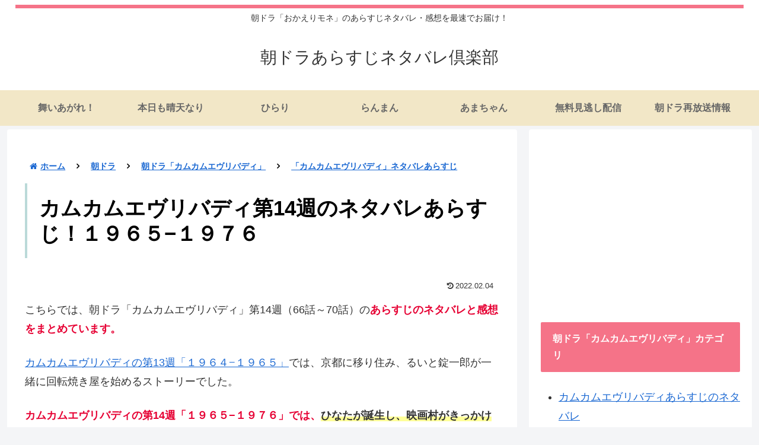

--- FILE ---
content_type: text/html; charset=utf-8
request_url: https://www.google.com/recaptcha/api2/aframe
body_size: 267
content:
<!DOCTYPE HTML><html><head><meta http-equiv="content-type" content="text/html; charset=UTF-8"></head><body><script nonce="ACtyV46AATq4Ev1svrIOyQ">/** Anti-fraud and anti-abuse applications only. See google.com/recaptcha */ try{var clients={'sodar':'https://pagead2.googlesyndication.com/pagead/sodar?'};window.addEventListener("message",function(a){try{if(a.source===window.parent){var b=JSON.parse(a.data);var c=clients[b['id']];if(c){var d=document.createElement('img');d.src=c+b['params']+'&rc='+(localStorage.getItem("rc::a")?sessionStorage.getItem("rc::b"):"");window.document.body.appendChild(d);sessionStorage.setItem("rc::e",parseInt(sessionStorage.getItem("rc::e")||0)+1);localStorage.setItem("rc::h",'1768819755491');}}}catch(b){}});window.parent.postMessage("_grecaptcha_ready", "*");}catch(b){}</script></body></html>